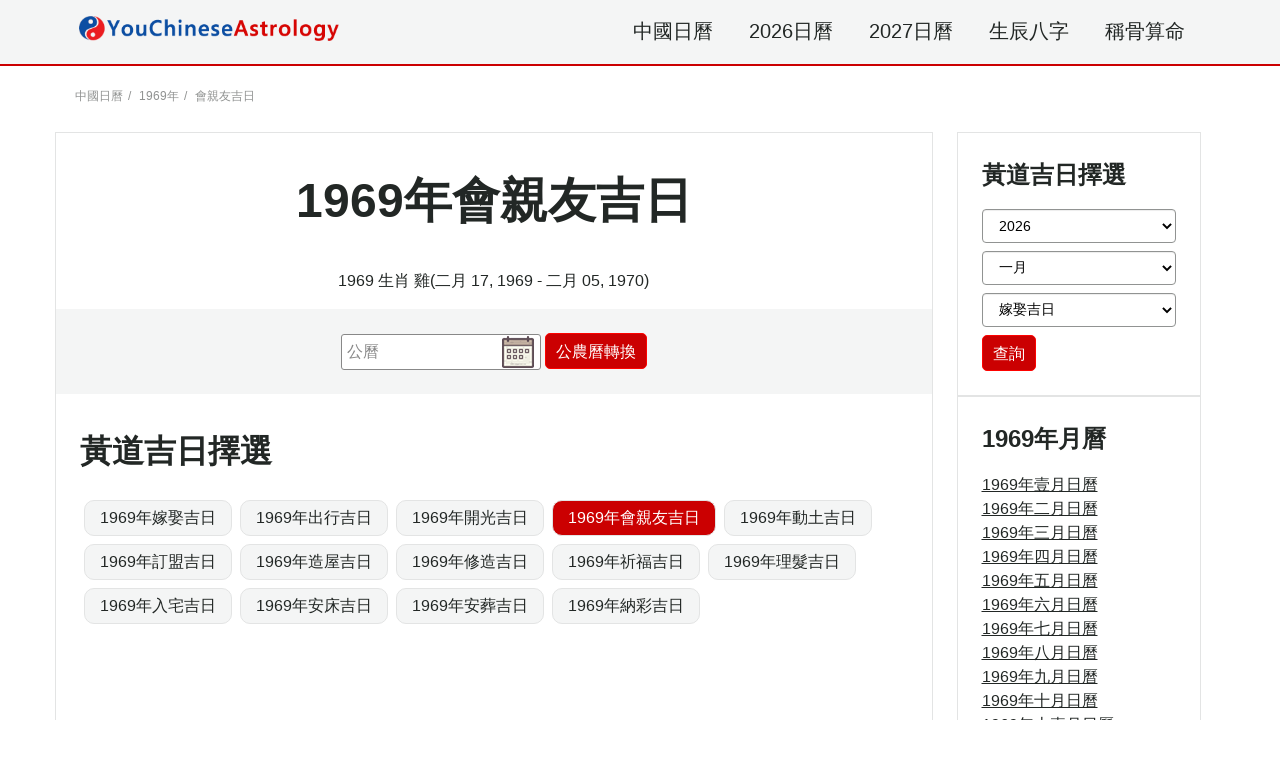

--- FILE ---
content_type: text/html; charset=utf-8
request_url: https://www.yourchineseastrology.com/hk/rili/1969/meet-friend.htm
body_size: 10798
content:

<!doctype html>
<html lang="zh-cmn-Hant">
<head>
    <title>1969年會親友吉日,1969年中國日曆/農曆</title>
    <meta name="description" content="1969年會親友吉日,中國日曆/農曆:包括24節氣,節日" />
    <meta charset="utf-8">
    <meta http-equiv="content-type" content="text/html; charset=utf-8"/>
    <meta name="copyright" content="yourchineseastrology.com" />
    <meta name="format-detection" content="telephone=no" />
    <meta http-equiv="X-UA-Compatible" content="IE=edge,chrome=1" />
    <meta name="viewport" content="width=device-width, initial-scale=1.0, maximum-scale=5.0" />
    <style type="text/css">
        :root{--color-white:#FFF;--color-black:#222725;--color-gray--base:#919392;--color-gray--border:#E3E4E4;--color-gray--background:#F4F5F5;--color-red--base:#CB0001;--color-red--light:#FE0200;--color-red--dark:#740000;--color-gold:#FE7D00;--color-pink:#FFD8C2;--font-display:"Canela","Times New Roman",Times,serif;--font-accent:"Lato",-apple-system,BlinkMacSystemFont,"Segoe UI",Roboto,"Helvetica Neue",Arial,sans-serif,"Apple Color Emoji","Segoe UI Emoji","Segoe UI Symbol";--font-text:"Lato",-apple-system,BlinkMacSystemFont,"Segoe UI",Roboto,"Helvetica Neue",Arial,sans-serif,"Apple Color Emoji","Segoe UI Emoji","Segoe UI Symbol"}*{-webkit-box-sizing:border-box;-moz-box-sizing:border-box;box-sizing:border-box}html{-ms-text-size-adjust:100%;-webkit-text-size-adjust:100%}body{background:var(--color-white);color:var(--color-black);font-family:var(--font-text);line-height:1.5;font-size:1rem;font-weight:400;font-style:normal;margin:0;min-width:315px;overflow-x:hidden;-webkit-font-smoothing:antialiased;padding-top:60px}a{color:var(--color-black);text-decoration:underline;background-color:transparent}a:active,a:hover{outline-width:0;color:var(--color-red--light);text-decoration:none}.bg-gray{background:var(--color-gray--background)}.bg-white{background:var(--color-white)}.error,.red{color:var(--color-red--base)}.purple{color:#f09}.gray{color:var(--color-gray--base)}.btn,.g_btn{background:var(--color-red--base);border:1px solid var(--color-red--light);color:var(--color-white);text-decoration:none;cursor:pointer;text-align:center;border-radius:5px}.btn{padding:5px}.g_btn{display:inline-block;padding:0 10px;line-height:36px;height:36px;font-size:16px}.g_btn:hover,.btn:hover{background:var(--color-red--light);text-decoration:none;color:var(--color-white)}ul{margin:0;padding:0;list-style:outside none none}.caret{display:inline-block;width:0;height:0;margin-left:2px;vertical-align:middle;border-top:6px dashed;border-right:6px solid transparent;border-left:6px solid transparent;border-bottom:0}.c_table{border-spacing:0;width:100%;font-size:1rem;border-top:.25rem solid var(--color-red--base);border-collapse:collapse}.c_table th{background:none var(--color-gray--background);padding:5px;font-weight:600;border:1px solid var(--color-gray--border)}.c_table td{background:none #fff;padding:5px;border:1px solid var(--color-gray--border)}.table-responsive{min-height:.01%;overflow-x:auto;width:100%;margin:15px auto;overflow-y:hidden;-ms-overflow-style:-ms-autohiding-scrollbar;border:1px solid #ddd}label{display:inline-block;max-width:100%;margin-bottom:5px;font-weight:600}.form-control{display:block;width:100%;height:34px;padding:6px 12px;font-size:14px;line-height:1.42857143;background-color:var(--color-white);background-image:none;border:1px solid var(--color-gray--base);border-radius:4px;-webkit-box-shadow:inset 0 1px 1px rgba(0,0,0,.075);box-shadow:inset 0 1px 1px rgba(0,0,0,.075);-webkit-transition:border-color ease-in-out .15s,-webkit-box-shadow ease-in-out .15s;-o-transition:border-color ease-in-out .15s,box-shadow ease-in-out .15s;transition:border-color ease-in-out .15s,box-shadow ease-in-out .15s}.form-control:focus{border-color:#66afe9;outline:0;-webkit-box-shadow:inset 0 1px 1px rgba(0,0,0,.075),0 0 8px rgba(102,175,233,.6);box-shadow:inset 0 1px 1px rgba(0,0,0,.075),0 0 8px rgba(102,175,233,.6)}.footer{background:var(--color-red--dark);position:relative;margin-top:120px;font-size:1rem;color:var(--color-white)}.footer a{color:#fff;margin:5px .5rem;display:inline-block}.footer .footer-logo{width:120px;display:block;margin-left:-60px;border-radius:50%;top:-60px;border:10px solid var(--color-red--dark);position:absolute;left:50%}footer.copyright{padding:15px;text-align:center;background:var(--color-red--base);color:#fff;position:relative;font-size:.75rem}footer.copyright a{color:#fff;text-decoration:none;font-weight:bold}small{font-size:80%}img{border-style:none}.h1{font-size:3rem}.h2{font-size:2rem;line-height:1.1em}.h3{font-size:1.5rem}.h4{font-size:1.125rem}.h5{font-size:.875rem}.h6{font-size:.75rem}.text-decoration-none,#main-content-box a.text-decoration-none{text-decoration:none}.bold{font-weight:600}.regular{font-weight:400}.italic{font-style:italic}.caps{text-transform:uppercase}.caps-1{text-transform:capitalize}.left-align{text-align:left}.center{text-align:center}.right-align{text-align:right}.justify{text-align:justify}.nowrap{white-space:nowrap}.break-word{word-wrap:break-word}.line-height-1{line-height:1rem}.line-height-2{line-height:1.125rem}.line-height-3{line-height:1.5rem}.line-height-4{line-height:2rem}.list-style-none{list-style:none}.underline{text-decoration:underline}.truncate{max-width:100%;overflow:hidden;text-overflow:ellipsis;white-space:nowrap}.list-reset{list-style:none;padding-left:0}.inline{display:inline}.block{display:block}.inline-block{display:inline-block}.table{display:table}.table-cell{display:table-cell}.overflow-hidden{overflow:hidden}.overflow-y-auto{overflow:auto}.overflow-auto{overflow:auto}.clearfix:after,.clearfix:before{content:" ";display:table}.clearfix:after{clear:both}.left{float:left}.right{float:right}.fit{max-width:100%}.max-width-1{max-width:24rem}.max-width-2{max-width:32rem}.max-width-3{max-width:48rem}.max-width-4{max-width:64rem}.w-100{width:100%}.border-box{box-sizing:border-box}.align-baseline{vertical-align:baseline}.align-top{vertical-align:top}.align-middle{vertical-align:middle}.align-bottom{vertical-align:bottom}.m0{margin:0}.mt0{margin-top:0}.mr0{margin-right:0}.mb0{margin-bottom:0}.ml0,.mx0{margin-left:0}.mx0{margin-right:0}.my0{margin-top:0;margin-bottom:0}.m05{margin:.5rem}.mt05{margin-top:.5rem}.mr05{margin-right:.5rem}.mb05{margin-bottom:.5rem}.ml05,.mx05{margin-left:.5rem}.mx05{margin-right:.5rem}.my05{margin-top:.5rem;margin-bottom:.5rem}.m1{margin:1rem}.mt1{margin-top:1rem}.mr1{margin-right:1rem}.mb1{margin-bottom:1rem}.ml1,.mx1{margin-left:1rem}.mx1{margin-right:1rem}.my1{margin-top:1rem;margin-bottom:1rem}.m2{margin:1.5rem}.mt2{margin-top:1.5rem}.mr2{margin-right:1.5rem}.mb2{margin-bottom:1.5rem}.ml2,.mx2{margin-left:1.5rem}.mx2{margin-right:1.5rem}.my2{margin-top:1.5rem;margin-bottom:1.5rem}.m3{margin:2rem}.mt3{margin-top:2rem}.mr3{margin-right:2rem}.mb3{margin-bottom:2rem}.ml3,.mx3{margin-left:2rem}.mx3{margin-right:2rem}.my3{margin-top:2rem;margin-bottom:2rem}.m4{margin:2.5rem}.mt4{margin-top:2.5rem}.mr4{margin-right:2.5rem}.mb4{margin-bottom:2.5rem}.ml4,.mx4{margin-left:2.5rem}.mx4{margin-right:2.5rem}.my4{margin-top:2.5rem;margin-bottom:2.5rem}.mxn1{margin-left:-1rem;margin-right:-1rem}.mxn2{margin-left:-1.5rem;margin-right:-1.5rem}.mxn3{margin-left:-2rem;margin-right:-2rem}.mxn4{margin-left:-2.5rem;margin-right:-2.5rem}.ml-auto{margin-left:auto}.mr-auto,.mx-auto{margin-right:auto}.mx-auto{margin-left:auto}.p0{padding:0}.pt0{padding-top:0}.pr0{padding-right:0}.pb0{padding-bottom:0}.pl0,.px0{padding-left:0}.px0{padding-right:0}.py0{padding-top:0;padding-bottom:0}.p05{padding:.5rem}.pt05{padding-top:.5rem}.pr05{padding-right:.5rem}.pb05{padding-bottom:.5rem}.pl05{padding-left:.5rem}.py05{padding-top:.5rem;padding-bottom:.5rem}.px05{padding-left:.5rem;padding-right:.5rem}.p1{padding:1rem}.pt1{padding-top:1rem}.pr1{padding-right:1rem}.pb1{padding-bottom:1rem}.pl1{padding-left:1rem}.py1{padding-top:1rem;padding-bottom:1rem}.px1{padding-left:1rem;padding-right:1rem}.p2{padding:1.5rem}.pt2{padding-top:1.5rem}.pr2{padding-right:1.5rem}.pb2{padding-bottom:1.5rem}.pl2{padding-left:1.5rem}.py2{padding-top:1.5rem;padding-bottom:1.5rem}.px2{padding-left:1.5rem;padding-right:1.5rem}.p3{padding:2rem}.pt3{padding-top:2rem}.pr3{padding-right:2rem}.pb3{padding-bottom:2rem}.pl3{padding-left:2rem}.py3{padding-top:2rem;padding-bottom:2rem}.px3{padding-left:2rem;padding-right:2rem}.p4{padding:2.5rem}.pt4{padding-top:2.5rem}.pr4{padding-right:2.5rem}.pb4{padding-bottom:2.5rem}.pl4{padding-left:2.5rem}.py4{padding-top:2.5rem;padding-bottom:2.5rem}.px4{padding-left:2.5rem;padding-right:2.5rem}.container-fluid{padding-right:15px;padding-left:15px;margin-right:auto;margin-left:auto}.container{margin-right:auto;margin-left:auto}.clearfix:after,.clearfix:before,.container-fluid:after,.container-fluid:before,.container:after,.container:before,.nav:after,.nav:before,.row:after,.row:before{display:table;content:" "}.clearfix:after,.container-fluid:after,.container:after,.navbar:after,.row:after{clear:both}@media(min-width:576px){.container{width:540px;max-width:100%}}@media(min-width:768px){.container{width:720px;max-width:100%}}@media(min-width:992px){.container{width:960px;max-width:100%}}@media(min-width:1182px){.container{width:1170px}}@media(min-width:1300px){.container{width:1280px}}.breadcrumb{list-style:none;padding:15px 20px;font-size:.75rem;font-family:var(--font-accent);text-transform:uppercase}.breadcrumb>li{display:inline-block;color:var(--color-gray--base)}.breadcrumb>li+li:before{padding:0 5px;color:var(--color-gray--base);content:"/\00a0"}.breadcrumb a{text-decoration:none;color:var(--color-gray--base)}.breadcrumb>.active{color:var(--color-gray--base)}.col{-ms-flex-preferred-size:0;flex-basis:0;-ms-flex-positive:1;flex-grow:1;max-width:100%}.col-auto{-ms-flex:0 0 auto;flex:0 0 auto;width:auto;max-width:none}.col,.col-right{box-sizing:border-box}.col-right{float:right}.col-lg-1,.col-lg-10,.col-lg-11,.col-lg-12,.col-lg-2,.col-lg-3,.col-lg-4,.col-lg-5,.col-lg-6,.col-lg-7,.col-lg-8,.col-lg-9,.col-md-1,.col-md-10,.col-md-11,.col-md-12,.col-md-2,.col-md-3,.col-md-4,.col-md-5,.col-md-6,.col-md-7,.col-md-8,.col-md-9,.col-sm-1,.col-sm-10,.col-sm-11,.col-sm-12,.col-sm-2,.col-sm-3,.col-sm-4,.col-sm-5,.col-sm-6,.col-sm-7,.col-sm-8,.col-sm-9,.col-xs-1,.col-xs-10,.col-xs-11,.col-xs-12,.col-xs-2,.col-xs-3,.col-xs-4,.col-xs-5,.col-xs-6,.col-xs-7,.col-xs-8,.col-xs-9{position:relative;min-height:1px;padding-right:1.5rem;padding-left:1.5rem}.col-xs-1,.col-xs-10,.col-xs-11,.col-xs-12,.col-xs-2,.col-xs-3,.col-xs-4,.col-xs-5,.col-xs-6,.col-xs-7,.col-xs-8,.col-xs-9{float:left}.col-xs-12{width:100%}.col-xs-11{width:91.66666667%}.col-xs-10{width:83.33333333%}.col-xs-9{width:75%}.col-xs-8{width:66.66666667%}.col-xs-7{width:58.33333333%}.col-xs-6{width:50%}.col-xs-5{width:41.66666667%}.col-xs-4{width:33.33333333%}.col-xs-3{width:25%}.col-xs-2{width:16.66666667%}.col-xs-1{width:8.33333333%}@media(min-width:768px){.col-sm-1,.col-sm-10,.col-sm-11,.col-sm-12,.col-sm-2,.col-sm-3,.col-sm-4,.col-sm-5,.col-sm-6,.col-sm-7,.col-sm-8,.col-sm-9{float:left}.col-sm-12{width:100%}.col-sm-11{width:91.66666667%}.col-sm-10{width:83.33333333%}.col-sm-9{width:75%}.col-sm-8{width:66.66666667%}.col-sm-7{width:58.33333333%}.col-sm-6{width:50%}.col-sm-5{width:41.66666667%}.col-sm-4{width:33.33333333%}.col-sm-3{width:25%}.col-sm-2{width:16.66666667%}.col-sm-1{width:8.33333333%}}@media(min-width:992px){.col-md-1,.col-md-10,.col-md-11,.col-md-12,.col-md-2,.col-md-3,.col-md-4,.col-md-5,.col-md-6,.col-md-7,.col-md-8,.col-md-9{float:left}.col-md-12{width:100%}.col-md-11{width:91.66666667%}.col-md-10{width:83.33333333%}.col-md-9{width:75%}.col-md-8{width:66.66666667%}.col-md-7{width:58.33333333%}.col-md-6{width:50%}.col-md-5{width:41.66666667%}.col-md-4{width:33.33333333%}.col-md-3{width:25%}.col-md-2{width:16.66666667%}.col-md-1{width:8.33333333%}}@media(min-width:1200px){.col-lg-1,.col-lg-10,.col-lg-11,.col-lg-12,.col-lg-2,.col-lg-3,.col-lg-4,.col-lg-5,.col-lg-6,.col-lg-7,.col-lg-8,.col-lg-9{float:left}.col-lg-12{width:100%}.col-lg-11{width:91.66666667%}.col-lg-10{width:83.33333333%}.col-lg-9{width:75%}.col-lg-8{width:66.66666667%}.col-lg-7{width:58.33333333%}.col-lg-6{width:50%}.col-lg-5{width:41.66666667%}.col-lg-4{width:33.33333333%}.col-lg-3{width:25%}.col-lg-2{width:16.66666667%}.col-lg-1{width:8.33333333%}}.flex{display:-webkit-box;display:-ms-flexbox;display:flex}@media(min-width:40.06rem){.sm-flex{display:-webkit-box;display:-ms-flexbox;display:flex}}@media(min-width:52.06rem){.md-flex{display:-webkit-box;display:-ms-flexbox;display:flex}}@media(min-width:64.06rem){.lg-flex{display:-webkit-box;display:-ms-flexbox;display:flex}}.flex-column{-webkit-box-orient:vertical;-webkit-box-direction:normal;-ms-flex-direction:column;flex-direction:column}.flex-wrap{-ms-flex-wrap:wrap;flex-wrap:wrap}.flex-auto{-webkit-box-flex:1;-ms-flex:1 1 auto;flex:1 1 auto;min-width:0;min-height:0}.flex-none{-webkit-box-flex:0;-ms-flex:none;flex:none}.relative{position:relative}.absolute{position:absolute}.fixed{position:fixed}.z1{z-index:1}.z2{z-index:2}.z3{z-index:3}.z4{z-index:4}.border{border-style:solid;border-width:1px}.border-top{border-top-style:solid;border-top-width:1px}.border-right{border-right-style:solid;border-right-width:1px}.border-bottom{border-bottom-style:solid;border-bottom-width:1px}.border-left{border-left-style:solid;border-left-width:1px}.border-none{border:0}.border,.border-left,.border-bottom,.border-right,.border-top{border-color:var(--color-gray--border)}.border-gray{border:1px solid var(--color-gray--border)}.border-red-top{border-top:.25rem solid var(--color-red--base)}.rounded{border-radius:3px}.circle{border-radius:50%}.rounded-top{border-radius:3px 3px 0 0}.rounded-right{border-radius:0 3px 3px 0}.rounded-bottom{border-radius:0 0 3px 3px}.rounded-left{border-radius:3px 0 0 3px}.not-rounded{border-radius:0}.hide{position:absolute;height:1px;width:1px;overflow:hidden;clip:rect(1px,1px,1px,1px)}@media(max-width:40rem){.xs-hide,.breadcrumb{display:none}}@media(min-width:40.06rem) and (max-width:52rem){.sm-hide{display:none}}@media(min-width:52.06rem) and (max-width:64rem){.md-hide{display:none}}@media(min-width:64.06rem){.lg-hide{display:none}}.display-none{display:none}#main-content .no-padding{padding:0}nav{border-bottom:2px solid var(--color-red--base);position:fixed;top:0;width:100%;background:var(--color-gray--background);z-index:9999}.nav-links a{text-transform:uppercase;padding:1rem;display:inline-block;text-decoration:none;font-size:1.25rem}.nav-links a:hover{background:var(--color-gray--border)}@media(max-width:64rem){body{padding-top:90px}nav{height:90px;overflow:hidden}.nav-links{white-space:nowrap!important;overflow-x:auto!important;overflow-y:hidden!important;-webkit-overflow-scrolling:touch!important;border-top:1px solid var(--color-gray--border);text-align:center}nav .container{width:100%}.nav-links a{font-size:1rem;padding:.7rem}.nav-logo{padding:.5rem}.nav-logo img{width:220px;vertical-align:middle}}.btn-primary{color:#fff;background-color:#204d74;border-color:#2e6da4}.btn-primary:hover{color:#fff;background-color:#337ab7;border-color:#204d74}.g_calendar{background:url(//g.yourchineseastrology.com/images/bg/btn-calendar.png) no-repeat scroll right center #fff;border:1px solid #888;color:#888;font-size:16px;height:36px;line-height:36px;padding-left:5px;border-radius:3px}.g_calendar:hover{border-color:#c9300d;cursor:pointer}.g_overlayer{display:none;left:-200px;top:-200px;right:-200px;bottom:-200px;position:fixed;z-index:2999;opacity:.3;background-color:#000}.link-box a,.link-box span{display:block;float:left;border:1px solid var(--color-gray--border);margin:4px;border-radius:10px;padding:5px 15px;text-decoration:none;color:var(--color-black);background:var(--color-gray--background)}.link-box a:hover,.link-box span{background:var(--color-red--base);color:var(--color-white)}#g_msgBox{visibility:visible;top:20%;left:10%;width:320px;z-index:89999999;right:10%;margin-left:auto;height:auto;margin-right:auto;position:fixed}#closeX{background:url("//g.yourchineseastrology.com/images/close.png") no-repeat scroll;cursor:pointer;height:30px;left:300px;position:relative;right:26px;width:30px;z-index:2000000}#g_msgBox_Container,#cal_event{text-align:center;background-color:#FFF;border-radius:8px;box-shadow:2px 3px 10px #444;height:340px;margin:2px;margin-top:-20px;overflow:hidden;padding-top:5px;position:relative;border:20px solid #0c4ea2}#cal_event{width:auto;height:auto;margin-top:0;border:2px #e74c3c solid;padding:5px 10px;border-radius:0;position:absolute;text-align:left}#g_msgBox_Container h2,#cal_event h3{color:#666;font-size:1.2em;font-weight:normal;margin:5px 0 10px}#cal_event h3{color:#0c4ea2;font-weight:bold;font-size:18px}#g_msgBox_Body p,#cal_event p{margin:10px 25px;text-align:justify}#g_msgBox_Body em{color:red;font-weight:bold}.ui-datepicker{width:17em;padding:0;display:none;position:absolute;z-index:999999}.ui-datepicker .ui-datepicker-header{position:relative;padding:.2em 0}.ui-datepicker .ui-datepicker-prev,.ui-datepicker .ui-datepicker-next{position:absolute;top:2px;width:1.8em;height:1.8em}.ui-datepicker .ui-datepicker-prev:hover,.ui-datepicker .ui-datepicker-next:hover{border:1px solid #79b7e7;background:#d0e5f5 url(//g.yourchineseastrology.com/images/calendar/ui-bg_glass_75_d0e5f5_1x400.png) 50% 50% repeat-x;font-weight:700;color:#1d5987;top:1px}.ui-datepicker .ui-datepicker-prev:hover .ui-icon,.ui-datepicker .ui-datepicker-next:hover .ui-icon{background-image:url(//g.yourchineseastrology.com/images/calendar/ui-icons_217bc0_256x240.png)}.ui-datepicker .ui-datepicker-prev:hover{left:1px}.ui-datepicker .ui-datepicker-next:hover{right:1px}.ui-datepicker .ui-datepicker-prev{left:2px}.ui-datepicker .ui-datepicker-next{right:2px}.ui-datepicker .ui-datepicker-prev span,.ui-datepicker .ui-datepicker-next span{display:block;position:absolute;left:50%;margin-left:-8px;top:50%;margin-top:-8px}.ui-datepicker .ui-datepicker-title{margin:0 2.3em;line-height:1.8em;text-align:center}.ui-datepicker select.ui-datepicker-month,.ui-datepicker select.ui-datepicker-year{width:49%;border:1px solid #ccc;padding:2px 0 2px 4px;color:#333}.ui-datepicker table{width:100%;font-size:.9em;border-collapse:collapse;margin:0 0 .4em;text-align:center}.ui-datepicker th{padding:.7em .3em;text-align:center;font-weight:700;border:0;background:#dedede}.ui-datepicker td{border:0;padding:1px}.ui-datepicker td span,.ui-datepicker td a{display:block;padding:.2em;text-decoration:none;border:1px solid #e7e7e7;background:#f8f8f8 url(//g.yourchineseastrology.com/images/calendar/ui-bg_glass_85_dfeffc_1x400.png) 50% 50% repeat-x;font-weight:700;color:#333}.ui-datepicker td .datepicker_month{height:44px;line-height:44px;text-align:center;width:auto}.ui-datepicker-big td span,.ui-datepicker-big td a{width:20px;height:2.5em;width:30px}.ui-datepicker .ui-datepicker-today span,.ui-datepicker .ui-datepicker-today a{background:url(//g.yourchineseastrology.com/images/calendar/ui-bg_flat_55_fbec88_40x100.png) repeat-x scroll 50% 50% #fbec88;border:1px solid #fad42e;color:#363636}.ui-datepicker td a:hover{border:1px solid #79b7e7;background:#d0e5f5 url(//g.yourchineseastrology.com/images/calendar/ui-bg_glass_75_d0e5f5_1x400.png) 50% 50% repeat-x;font-weight:700;color:#1d5987}.ui-datepicker td a em{display:block;color:#8c2100}.ui-datepicker .ui-datepicker-buttonpane{background-image:none;margin:.7em 0 0;padding:0 .2em;border-left:0;border-right:0;border-bottom:0}.ui-datepicker .ui-datepicker-buttonpane button{float:right;margin:.5em .2em .4em;cursor:pointer;padding:.2em .6em .3em;width:auto;overflow:visible}.ui-datepicker .ui-datepicker-buttonpane button.ui-datepicker-current{float:left}.ui-datepicker .ui-datepicker-multi{width:auto}.ui-datepicker-multi .ui-datepicker-group{float:left}.ui-datepicker-multi .ui-datepicker-group table{width:98%;margin:0 auto .4em}.ui-datepicker-multi-2 .ui-datepicker-group{width:50%}.ui-datepicker-multi-3 .ui-datepicker-group{width:33.3%}.ui-datepicker-multi-4 .ui-datepicker-group{width:25%}.ui-datepicker-multi .ui-datepicker-group-last .ui-datepicker-header,.ui-datepicker-multi .ui-datepicker-group-middle .ui-datepicker-header{border-left-width:0}.ui-icon{display:block;text-indent:-99999px;overflow:hidden;background-repeat:no-repeat}.ui-widget{font-family:Lucida Grande,Lucida Sans,Arial,sans-serif;font-size:.85em}.ui-widget-content{border:1px solid #0c4ea2;background:#fcfdfd url(//g.yourchineseastrology.com/images/calendar/ui-bg_inset-hard_100_fcfdfd_1x100.png) 50% bottom repeat-x;color:#222}.ui-widget-content a{color:#222}.ui-widget-header{background:#0c4ea2 none repeat scroll 0 0;border:1px solid #0c4ea2;color:#fff;font-weight:700}.ui-widget-header a{color:#fff}.ui-state-default,.ui-widget-content .ui-state-default,.ui-widget-header .ui-state-default{border:1px solid #c5dbec;background:#dfeffc url(//g.yourchineseastrology.com/images/calendar/ui-bg_glass_85_dfeffc_1x400.png) 50% 50% repeat-x;font-weight:700;color:#2e6e9e}.ui-state-default a,.ui-state-default a:link,.ui-state-default a:visited{color:#2e6e9e;text-decoration:none}.ui-state-disabled,.ui-widget-content .ui-state-disabled,.ui-widget-header .ui-state-disabled{filter:alpha(opacity=35);opacity:.35;background-image:none;zoom:1;cursor:default!important}.ui-state-disabled .ui-icon{opacity:.35;filter:alpha(opacity=35)}.ui-icon{width:16px;height:16px}.ui-icon,.ui-widget-content .ui-icon{background-image:url(//g.yourchineseastrology.com/images/calendar/ui-icons_469bdd_256x240.png)}.ui-widget-header .ui-icon{background-image:url(//g.yourchineseastrology.com/images/calendar/ui-icons_d8e7f3_256x240.png)}.ui-state-default .ui-icon{background-image:url(//g.yourchineseastrology.com/images/calendar/ui-icons_6da8d5_256x240.png)}.ui-corner-all,.ui-corner-top,.ui-corner-left,.ui-corner-tl{border-top-left-radius:0}.ui-corner-all,.ui-corner-top,.ui-corner-right,.ui-corner-tr{border-top-right-radius:0}.ui-corner-all,.ui-corner-bottom,.ui-corner-left,.ui-corner-bl{border-bottom-left-radius:0}.ui-corner-all,.ui-corner-bottom,.ui-corner-right,.ui-corner-br{border-bottom-right-radius:0}.ui-icon-circle-triangle-w{background-position:-80px -192px}.ui-icon-circle-triangle-e{background-position:-48px -192px}.ui-datepicker-row-break{clear:both;width:100%;font-size:0}.ui-state-active,.ui-widget-content .ui-state-active,.ui-widget-header .ui-state-active{background:url(//g.yourchineseastrology.com/images/calendar/ui-bg_inset-hard_100_f5f8f9_1x100.png) repeat-x scroll 50% 50% #f5f8f9;border:1px solid #79b7e7;color:#e17009;font-weight:700}
        
    </style>
    <script data-ad-client="ca-pub-9754928204185619" async src="https://pagead2.googlesyndication.com/pagead/js/adsbygoogle.js"></script>
    

</head>

<body>
    <div class="g_overlayer main-navbar-toggle" data-toggle="collapse"></div>
    <nav id="main-nav">
        <div class="container">
            <div class="row">
                <div class="col-xs-12 col-md-4 py1 nav-logo"><a href="/" class="lg-hide md-hide right px1 h4 bold text-decoration-none red">首頁</a><a href="/"><img src="/content/logo-mp.png" alt="Your Chinese Astrology" width="260" /></a></div>
                    <div class="nav-links  col-xs-12 col-md-8 right-align">
                        <span>
                            <a href="/hk/rili/">中國日曆</a>
                            <a href="/hk/rili/2026.htm">2026日曆</a>
                            <a href="/hk/rili/2027.htm">2027日曆</a>
                            <a href="/hk/bazi/">生辰八字</a>
                            <a href="/hk/bone-weight/">稱骨算命</a>
</span>
                    </div>
            </div>
            </div>
    </nav>
    <div class="container">
        
                <ol class="breadcrumb"><li><a href="/hk/rili/">中國日曆</a></li><li><a href="/hk/rili/1969.htm">1969年</a></li><li>會親友吉日</li></ol>

    </div>
    <div id="main-content" class="container">
            <div class="row">
    <div id="main-content-left" class="col-xs-12 col-md-9 main-content border pb2 mb3">
                

        <div id="main-content-box" class="main-content-box">
                        <h1 class="h1 caps center">1969年會親友吉日</h1>
                        <p class="center">
                  1969 生肖 <font>雞</font>(<font>二月 17, 1969</font> - <font>二月 05, 1970</font>)
            </p>
            <div class="bg-gray py2 center mxn2">
                <input class="g_calendar" id="date_calendar" aria-label="公曆" readonly=readonly value="公曆" /> <span class="g_btn btns btnlucky" id="btn_calendar">公農曆轉換</span>
            </div>    
                    <h2 class="h2 mt4">黃道吉日擇選</h2>
                    <div class="link-box clearfix">
                            <a href='/hk/rili/1969/wedding.htm' class='evtItem' title='Wedding'>1969年嫁娶吉日</a><a href='/hk/rili/1969/travel.htm' class='evtItem' title='Travel'>1969年出行吉日</a><a href='/hk/rili/1969/grand-opening.htm' class='evtItem' title='Grand Opening'>1969年開光吉日</a><span class='evtSelect'>1969年會親友吉日 </span><a href='/hk/rili/1969/break-ground.htm' class='evtItem' title='Break Ground'>1969年動土吉日</a><a href='/hk/rili/1969/sign-contract.htm' class='evtItem' title='Sign Contract'>1969年訂盟吉日</a><a href='/hk/rili/1969/build-house.htm' class='evtItem' title='Build House'>1969年造屋吉日</a><a href='/hk/rili/1969/decorating-house.htm' class='evtItem' title='Decorating House'>1969年修造吉日</a><a href='/hk/rili/1969/pray-for-good-luck.htm' class='evtItem' title='Pray for Good Luck'>1969年祈福吉日</a><a href='/hk/rili/1969/haircut.htm' class='evtItem' title='Haircut'>1969年理髮吉日</a><a href='/hk/rili/1969/residence-relocation.htm' class='evtItem' title='Residence Relocation'>1969年入宅吉日</a><a href='/hk/rili/1969/bed-installation.htm' class='evtItem' title='Bed Installation'>1969年安床吉日</a><a href='/hk/rili/1969/funeral.htm' class='evtItem' title='Funeral'>1969年安葬吉日</a><a href='/hk/rili/1969/marriage-engagement.htm' class='evtItem' title='Marriage Engagement'>1969年納彩吉日</a>
                    </div>
                  <div class="main-content-ad-box">
                            <div class="ad-link-box mx-auto my1">
            <script async src="https://pagead2.googlesyndication.com/pagead/js/adsbygoogle.js"></script>
<!-- YCA.Link.Calendar.HK -->
            <ins class="adsbygoogle"
                 style="display:block"
                 data-ad-client="ca-pub-9754928204185619"
                 data-ad-slot="3392013234"
                 data-ad-format="link"
                 data-full-width-responsive="false"></ins>
            <script>
                 (adsbygoogle = window.adsbygoogle || []).push({});
            </script>
        </div>
                </div>
                <h2 class="h2 mt4">1969年會親友吉日</h2>
                    <table cellspacing="1" class="c_table">
                        <tbody>
                                    <tr><th><a name="1"></a>西元</th><th>農曆</th><th>中華陽曆</th><th>相冲</th><th>歲煞</th></tr>
                                    <tr><th colspan="5">壹月</th></tr>
                                <tr>
                                    <td>1969年01月02日 周四</td>
                                    <td>1968年11月14日 </td>
                                    <td>己酉年 甲子月 丁丑日</td>
                                    <td>羊</td>
                                    <td>東</td>
                                </tr>
                                <tr>
                                    <td>1969年01月03日 周五</td>
                                    <td>1968年11月15日 </td>
                                    <td>己酉年 甲子月 戊寅日</td>
                                    <td>猴</td>
                                    <td>北</td>
                                </tr>
                                <tr>
                                    <td>1969年01月06日 周一</td>
                                    <td>1968年11月18日 </td>
                                    <td>己酉年 甲子月 辛巳日</td>
                                    <td>豬</td>
                                    <td>東</td>
                                </tr>
                                <tr>
                                    <td>1969年01月24日 周五</td>
                                    <td>1968年12月7日 </td>
                                    <td>己酉年 乙丑月 己亥日</td>
                                    <td>蛇</td>
                                    <td>西</td>
                                </tr>
                                <tr>
                                    <td>1969年01月26日 周日</td>
                                    <td>1968年12月9日 </td>
                                    <td>己酉年 乙丑月 辛丑日</td>
                                    <td>羊</td>
                                    <td>東</td>
                                </tr>
                                <tr>
                                    <td>1969年01月30日 周四</td>
                                    <td>1968年12月13日 </td>
                                    <td>己酉年 乙丑月 乙巳日</td>
                                    <td>豬</td>
                                    <td>東</td>
                                </tr>
                                    <tr><th><a name="2"></a>西元</th><th>農曆</th><th>中華陽曆</th><th>相冲</th><th>歲煞</th></tr>
                                    <tr><th colspan="5">二月</th></tr>
                                <tr>
                                    <td>1969年02月10日 周一</td>
                                    <td>1968年12月24日 </td>
                                    <td>己酉年 乙丑月 丙辰日</td>
                                    <td>狗</td>
                                    <td>南</td>
                                </tr>
                                <tr>
                                    <td>1969年02月18日 周二</td>
                                    <td>1969年1月2日 </td>
                                    <td>己酉年 丙寅月 甲子日</td>
                                    <td>馬</td>
                                    <td>南</td>
                                </tr>
                                <tr>
                                    <td>1969年02月22日 周六</td>
                                    <td>1969年1月6日 </td>
                                    <td>己酉年 丙寅月 戊辰日</td>
                                    <td>狗</td>
                                    <td>南</td>
                                </tr>
                                    <tr><th><a name="3"></a>西元</th><th>農曆</th><th>中華陽曆</th><th>相冲</th><th>歲煞</th></tr>
                                    <tr><th colspan="5">三月</th></tr>
                                <tr>
                                    <td>1969年03月01日 周六</td>
                                    <td>1969年1月13日 </td>
                                    <td>己酉年 丙寅月 乙亥日</td>
                                    <td>蛇</td>
                                    <td>西</td>
                                </tr>
                                <tr>
                                    <td>1969年03月02日 周日</td>
                                    <td>1969年1月14日 </td>
                                    <td>己酉年 丙寅月 丙子日</td>
                                    <td>馬</td>
                                    <td>南</td>
                                </tr>
                                <tr>
                                    <td>1969年03月04日 周二</td>
                                    <td>1969年1月16日 </td>
                                    <td>己酉年 丙寅月 戊寅日</td>
                                    <td>猴</td>
                                    <td>北</td>
                                </tr>
                                <tr>
                                    <td>1969年03月07日 周五</td>
                                    <td>1969年1月19日 </td>
                                    <td>己酉年 丙寅月 辛巳日</td>
                                    <td>豬</td>
                                    <td>東</td>
                                </tr>
                                <tr>
                                    <td>1969年03月09日 周日</td>
                                    <td>1969年1月21日 </td>
                                    <td>己酉年 丙寅月 癸未日</td>
                                    <td>牛</td>
                                    <td>西</td>
                                </tr>
                                <tr>
                                    <td>1969年03月17日 周一</td>
                                    <td>1969年1月29日 </td>
                                    <td>己酉年 丙寅月 辛卯日</td>
                                    <td>雞</td>
                                    <td>西</td>
                                </tr>
                                <tr>
                                    <td>1969年03月29日 周六</td>
                                    <td>1969年2月12日 </td>
                                    <td>己酉年 丁卯月 癸卯日</td>
                                    <td>雞</td>
                                    <td>西</td>
                                </tr>
                                <tr>
                                    <td>1969年03月31日 周一</td>
                                    <td>1969年2月14日 </td>
                                    <td>己酉年 丁卯月 乙巳日</td>
                                    <td>豬</td>
                                    <td>東</td>
                                </tr>
                                    <tr><th><a name="4"></a>西元</th><th>農曆</th><th>中華陽曆</th><th>相冲</th><th>歲煞</th></tr>
                                    <tr><th colspan="5">四月</th></tr>
                                <tr>
                                    <td>1969年04月01日 周二</td>
                                    <td>1969年2月15日 </td>
                                    <td>己酉年 丁卯月 丙午日</td>
                                    <td>鼠</td>
                                    <td>北</td>
                                </tr>
                                <tr>
                                    <td>1969年04月24日 周四</td>
                                    <td>1969年3月8日 </td>
                                    <td>己酉年 戊辰月 己巳日</td>
                                    <td>豬</td>
                                    <td>東</td>
                                </tr>
                                <tr>
                                    <td>1969年04月25日 周五</td>
                                    <td>1969年3月9日 </td>
                                    <td>己酉年 戊辰月 庚午日</td>
                                    <td>鼠</td>
                                    <td>北</td>
                                </tr>
                                    <tr><th><a name="5"></a>西元</th><th>農曆</th><th>中華陽曆</th><th>相冲</th><th>歲煞</th></tr>
                                    <tr><th colspan="5">五月</th></tr>
                                <tr>
                                    <td>1969年05月08日 周四</td>
                                    <td>1969年3月22日 </td>
                                    <td>己酉年 戊辰月 癸未日</td>
                                    <td>牛</td>
                                    <td>西</td>
                                </tr>
                                <tr>
                                    <td>1969年05月11日 周日</td>
                                    <td>1969年3月25日 </td>
                                    <td>己酉年 戊辰月 丙戌日</td>
                                    <td>龍</td>
                                    <td>北</td>
                                </tr>
                                <tr>
                                    <td>1969年05月28日 周三</td>
                                    <td>1969年4月13日 </td>
                                    <td>己酉年 己巳月 癸卯日</td>
                                    <td>雞</td>
                                    <td>西</td>
                                </tr>
                                <tr>
                                    <td>1969年05月30日 周五</td>
                                    <td>1969年4月15日 </td>
                                    <td>己酉年 己巳月 乙巳日</td>
                                    <td>豬</td>
                                    <td>東</td>
                                </tr>
                                    <tr><th><a name="6"></a>西元</th><th>農曆</th><th>中華陽曆</th><th>相冲</th><th>歲煞</th></tr>
                                    <tr><th colspan="5">六月</th></tr>
                                <tr>
                                    <td>1969年06月01日 周日</td>
                                    <td>1969年4月17日 </td>
                                    <td>己酉年 己巳月 丁未日</td>
                                    <td>牛</td>
                                    <td>西</td>
                                </tr>
                                <tr>
                                    <td>1969年06月04日 周三</td>
                                    <td>1969年4月20日 </td>
                                    <td>己酉年 己巳月 庚戌日</td>
                                    <td>龍</td>
                                    <td>北</td>
                                </tr>
                                    <tr><th><a name="7"></a>西元</th><th>農曆</th><th>中華陽曆</th><th>相冲</th><th>歲煞</th></tr>
                                    <tr><th colspan="5">七月</th></tr>
                                <tr>
                                    <td>1969年07月04日 周五</td>
                                    <td>1969年5月20日 </td>
                                    <td>己酉年 庚午月 庚辰日</td>
                                    <td>狗</td>
                                    <td>南</td>
                                </tr>
                                <tr>
                                    <td>1969年07月23日 周三</td>
                                    <td>1969年6月10日 </td>
                                    <td>己酉年 辛未月 己亥日</td>
                                    <td>蛇</td>
                                    <td>西</td>
                                </tr>
                                <tr>
                                    <td>1969年07月26日 周六</td>
                                    <td>1969年6月13日 </td>
                                    <td>己酉年 辛未月 壬寅日</td>
                                    <td>猴</td>
                                    <td>北</td>
                                </tr>
                                <tr>
                                    <td>1969年07月27日 周日</td>
                                    <td>1969年6月14日 </td>
                                    <td>己酉年 辛未月 癸卯日</td>
                                    <td>雞</td>
                                    <td>西</td>
                                </tr>
                                <tr>
                                    <td>1969年07月28日 周一</td>
                                    <td>1969年6月15日 </td>
                                    <td>己酉年 辛未月 甲辰日</td>
                                    <td>狗</td>
                                    <td>南</td>
                                </tr>
                                    <tr><th><a name="8"></a>西元</th><th>農曆</th><th>中華陽曆</th><th>相冲</th><th>歲煞</th></tr>
                                    <tr><th colspan="5">八月</th></tr>
                                <tr>
                                    <td>1969年08月04日 周一</td>
                                    <td>1969年6月22日 </td>
                                    <td>己酉年 辛未月 辛亥日</td>
                                    <td>蛇</td>
                                    <td>西</td>
                                </tr>
                                <tr>
                                    <td>1969年08月07日 周四</td>
                                    <td>1969年6月25日 </td>
                                    <td>己酉年 辛未月 甲寅日</td>
                                    <td>猴</td>
                                    <td>北</td>
                                </tr>
                                <tr>
                                    <td>1969年08月11日 周一</td>
                                    <td>1969年6月29日 </td>
                                    <td>己酉年 辛未月 戊午日</td>
                                    <td>鼠</td>
                                    <td>北</td>
                                </tr>
                                <tr>
                                    <td>1969年08月12日 周二</td>
                                    <td>1969年6月30日 </td>
                                    <td>己酉年 辛未月 己未日</td>
                                    <td>牛</td>
                                    <td>西</td>
                                </tr>
                                <tr>
                                    <td>1969年08月15日 周五</td>
                                    <td>1969年7月3日 </td>
                                    <td>己酉年 壬申月 壬戌日</td>
                                    <td>龍</td>
                                    <td>北</td>
                                </tr>
                                <tr>
                                    <td>1969年08月22日 周五</td>
                                    <td>1969年7月10日 </td>
                                    <td>己酉年 壬申月 己巳日</td>
                                    <td>豬</td>
                                    <td>東</td>
                                </tr>
                                <tr>
                                    <td>1969年08月27日 周三</td>
                                    <td>1969年7月15日 </td>
                                    <td>己酉年 壬申月 甲戌日</td>
                                    <td>龍</td>
                                    <td>北</td>
                                </tr>
                                    <tr><th><a name="9"></a>西元</th><th>農曆</th><th>中華陽曆</th><th>相冲</th><th>歲煞</th></tr>
                                    <tr><th colspan="5">九月</th></tr>
                                <tr>
                                    <td>1969年09月03日 周三</td>
                                    <td>1969年7月22日 </td>
                                    <td>己酉年 壬申月 辛巳日</td>
                                    <td>豬</td>
                                    <td>東</td>
                                </tr>
                                <tr>
                                    <td>1969年09月04日 周四</td>
                                    <td>1969年7月23日 </td>
                                    <td>己酉年 壬申月 壬午日</td>
                                    <td>鼠</td>
                                    <td>北</td>
                                </tr>
                                <tr>
                                    <td>1969年09月16日 周二</td>
                                    <td>1969年8月5日 </td>
                                    <td>己酉年 癸酉月 甲午日</td>
                                    <td>鼠</td>
                                    <td>北</td>
                                </tr>
                                <tr>
                                    <td>1969年09月23日 周二</td>
                                    <td>1969年8月12日 </td>
                                    <td>己酉年 癸酉月 辛丑日</td>
                                    <td>羊</td>
                                    <td>東</td>
                                </tr>
                                <tr>
                                    <td>1969年09月29日 周一</td>
                                    <td>1969年8月18日 </td>
                                    <td>己酉年 癸酉月 丁未日</td>
                                    <td>牛</td>
                                    <td>西</td>
                                </tr>
                                    <tr><th><a name="10"></a>西元</th><th>農曆</th><th>中華陽曆</th><th>相冲</th><th>歲煞</th></tr>
                                    <tr><th colspan="5">十月</th></tr>
                                <tr>
                                    <td>1969年10月09日 周四</td>
                                    <td>1969年8月28日 </td>
                                    <td>己酉年 癸酉月 丁巳日</td>
                                    <td>豬</td>
                                    <td>東</td>
                                </tr>
                                <tr>
                                    <td>1969年10月16日 周四</td>
                                    <td>1969年9月6日 </td>
                                    <td>己酉年 甲戌月 甲子日</td>
                                    <td>馬</td>
                                    <td>南</td>
                                </tr>
                                <tr>
                                    <td>1969年10月21日 周二</td>
                                    <td>1969年9月11日 </td>
                                    <td>己酉年 甲戌月 己巳日</td>
                                    <td>豬</td>
                                    <td>東</td>
                                </tr>
                                <tr>
                                    <td>1969年10月23日 周四</td>
                                    <td>1969年9月13日 </td>
                                    <td>己酉年 甲戌月 辛未日</td>
                                    <td>牛</td>
                                    <td>西</td>
                                </tr>
                                <tr>
                                    <td>1969年10月28日 周二</td>
                                    <td>1969年9月18日 </td>
                                    <td>己酉年 甲戌月 丙子日</td>
                                    <td>馬</td>
                                    <td>南</td>
                                </tr>
                                    <tr><th><a name="11"></a>西元</th><th>農曆</th><th>中華陽曆</th><th>相冲</th><th>歲煞</th></tr>
                                    <tr><th colspan="5">十壹月</th></tr>
                                <tr>
                                    <td>1969年11月02日 周日</td>
                                    <td>1969年9月23日 </td>
                                    <td>己酉年 甲戌月 辛巳日</td>
                                    <td>豬</td>
                                    <td>東</td>
                                </tr>
                                <tr>
                                    <td>1969年11月03日 周一</td>
                                    <td>1969年9月24日 </td>
                                    <td>己酉年 甲戌月 壬午日</td>
                                    <td>鼠</td>
                                    <td>北</td>
                                </tr>
                                <tr>
                                    <td>1969年11月10日 周一</td>
                                    <td>1969年10月1日 </td>
                                    <td>己酉年 乙亥月 己丑日</td>
                                    <td>羊</td>
                                    <td>東</td>
                                </tr>
                                <tr>
                                    <td>1969年11月15日 周六</td>
                                    <td>1969年10月6日 </td>
                                    <td>己酉年 乙亥月 甲午日</td>
                                    <td>鼠</td>
                                    <td>北</td>
                                </tr>
                                <tr>
                                    <td>1969年11月21日 周五</td>
                                    <td>1969年10月12日 </td>
                                    <td>己酉年 乙亥月 庚子日</td>
                                    <td>馬</td>
                                    <td>南</td>
                                </tr>
                                <tr>
                                    <td>1969年11月22日 周六</td>
                                    <td>1969年10月13日 </td>
                                    <td>己酉年 乙亥月 辛丑日</td>
                                    <td>羊</td>
                                    <td>東</td>
                                </tr>
                                <tr>
                                    <td>1969年11月23日 周日</td>
                                    <td>1969年10月14日 </td>
                                    <td>己酉年 乙亥月 壬寅日</td>
                                    <td>猴</td>
                                    <td>北</td>
                                </tr>
                                <tr>
                                    <td>1969年11月28日 周五</td>
                                    <td>1969年10月19日 </td>
                                    <td>己酉年 乙亥月 丁未日</td>
                                    <td>牛</td>
                                    <td>西</td>
                                </tr>
                                    <tr><th><a name="12"></a>西元</th><th>農曆</th><th>中華陽曆</th><th>相冲</th><th>歲煞</th></tr>
                                    <tr><th colspan="5">十二月</th></tr>
                                <tr>
                                    <td>1969年12月03日 周三</td>
                                    <td>1969年10月24日 </td>
                                    <td>己酉年 乙亥月 壬子日</td>
                                    <td>馬</td>
                                    <td>南</td>
                                </tr>
                                <tr>
                                    <td>1969年12月04日 周四</td>
                                    <td>1969年10月25日 </td>
                                    <td>己酉年 乙亥月 癸丑日</td>
                                    <td>羊</td>
                                    <td>東</td>
                                </tr>
                                <tr>
                                    <td>1969年12月05日 周五</td>
                                    <td>1969年10月26日 </td>
                                    <td>己酉年 乙亥月 甲寅日</td>
                                    <td>猴</td>
                                    <td>北</td>
                                </tr>
                                <tr>
                                    <td>1969年12月06日 周六</td>
                                    <td>1969年10月27日 </td>
                                    <td>己酉年 乙亥月 乙卯日</td>
                                    <td>雞</td>
                                    <td>西</td>
                                </tr>
                                <tr>
                                    <td>1969年12月17日 周三</td>
                                    <td>1969年11月9日 </td>
                                    <td>己酉年 丙子月 丙寅日</td>
                                    <td>猴</td>
                                    <td>北</td>
                                </tr>
                                <tr>
                                    <td>1969年12月19日 周五</td>
                                    <td>1969年11月11日 </td>
                                    <td>己酉年 丙子月 戊辰日</td>
                                    <td>狗</td>
                                    <td>南</td>
                                </tr>
                                <tr>
                                    <td>1969年12月20日 周六</td>
                                    <td>1969年11月12日 </td>
                                    <td>己酉年 丙子月 己巳日</td>
                                    <td>豬</td>
                                    <td>東</td>
                                </tr>
                                <tr>
                                    <td>1969年12月28日 周日</td>
                                    <td>1969年11月20日 </td>
                                    <td>己酉年 丙子月 丁丑日</td>
                                    <td>羊</td>
                                    <td>東</td>
                                </tr>
                                <tr>
                                    <td>1969年12月29日 周一</td>
                                    <td>1969年11月21日 </td>
                                    <td>己酉年 丙子月 戊寅日</td>
                                    <td>猴</td>
                                    <td>北</td>
                                </tr>
                        </tbody>
                    </table>
        </div>



        </div>
    <div id="main-content-right" class="col-xs-12 col-md-3">
        <div class="border p2">
        <h3 class="m0 mb1 h3">黃道吉日擇選</h3>
        <div id="jirichaxun">
                <select class="form-control mb05" id="jiri_y" required="" name="y">
                <option value="1930" >1930</option>
                <option value="1931" >1931</option>
                <option value="1932" >1932</option>
                <option value="1933" >1933</option>
                <option value="1934" >1934</option>
                <option value="1935" >1935</option>
                <option value="1936" >1936</option>
                <option value="1937" >1937</option>
                <option value="1938" >1938</option>
                <option value="1939" >1939</option>
                <option value="1940" >1940</option>
                <option value="1941" >1941</option>
                <option value="1942" >1942</option>
                <option value="1943" >1943</option>
                <option value="1944" >1944</option>
                <option value="1945" >1945</option>
                <option value="1946" >1946</option>
                <option value="1947" >1947</option>
                <option value="1948" >1948</option>
                <option value="1949" >1949</option>
                <option value="1950" >1950</option>
                <option value="1951" >1951</option>
                <option value="1952" >1952</option>
                <option value="1953" >1953</option>
                <option value="1954" >1954</option>
                <option value="1955" >1955</option>
                <option value="1956" >1956</option>
                <option value="1957" >1957</option>
                <option value="1958" >1958</option>
                <option value="1959" >1959</option>
                <option value="1960" >1960</option>
                <option value="1961" >1961</option>
                <option value="1962" >1962</option>
                <option value="1963" >1963</option>
                <option value="1964" >1964</option>
                <option value="1965" >1965</option>
                <option value="1966" >1966</option>
                <option value="1967" >1967</option>
                <option value="1968" >1968</option>
                <option value="1969" >1969</option>
                <option value="1970" >1970</option>
                <option value="1971" >1971</option>
                <option value="1972" >1972</option>
                <option value="1973" >1973</option>
                <option value="1974" >1974</option>
                <option value="1975" >1975</option>
                <option value="1976" >1976</option>
                <option value="1977" >1977</option>
                <option value="1978" >1978</option>
                <option value="1979" >1979</option>
                <option value="1980" >1980</option>
                <option value="1981" >1981</option>
                <option value="1982" >1982</option>
                <option value="1983" >1983</option>
                <option value="1984" >1984</option>
                <option value="1985" >1985</option>
                <option value="1986" >1986</option>
                <option value="1987" >1987</option>
                <option value="1988" >1988</option>
                <option value="1989" >1989</option>
                <option value="1990" >1990</option>
                <option value="1991" >1991</option>
                <option value="1992" >1992</option>
                <option value="1993" >1993</option>
                <option value="1994" >1994</option>
                <option value="1995" >1995</option>
                <option value="1996" >1996</option>
                <option value="1997" >1997</option>
                <option value="1998" >1998</option>
                <option value="1999" >1999</option>
                <option value="2000" >2000</option>
                <option value="2001" >2001</option>
                <option value="2002" >2002</option>
                <option value="2003" >2003</option>
                <option value="2004" >2004</option>
                <option value="2005" >2005</option>
                <option value="2006" >2006</option>
                <option value="2007" >2007</option>
                <option value="2008" >2008</option>
                <option value="2009" >2009</option>
                <option value="2010" >2010</option>
                <option value="2011" >2011</option>
                <option value="2012" >2012</option>
                <option value="2013" >2013</option>
                <option value="2014" >2014</option>
                <option value="2015" >2015</option>
                <option value="2016" >2016</option>
                <option value="2017" >2017</option>
                <option value="2018" >2018</option>
                <option value="2019" >2019</option>
                <option value="2020" >2020</option>
                <option value="2021" >2021</option>
                <option value="2022" >2022</option>
                <option value="2023" >2023</option>
                <option value="2024" >2024</option>
                <option value="2025" >2025</option>
                <option value="2026" selected>2026</option>
                <option value="2027" >2027</option>
                <option value="2028" >2028</option>
                <option value="2029" >2029</option>
                <option value="2030" >2030</option>
         </select> 
          <select name="m" id="jiri_m" required class="form-control mb05" >
                <option value="1" selected>一月</option>
                <option value="2" >二月</option>
                <option value="3" >三月</option>
                <option value="4" >四月</option>
                <option value="5" >五月</option>
                <option value="6" >六月</option>
                <option value="7" >七月</option>
                <option value="8" >八月</option>
                <option value="9" >九月</option>
                <option value="10" >十月</option>
                <option value="11" >十一月</option>
                <option value="12" >十二月</option>
        </select>   
        <select name="evt" id="jiri_evt" required="" class="form-control mb05">
            <option value="wedding">嫁娶吉日</option>
            <option value="travel">出行吉日</option>
            <option value="marriage-engagement">納彩吉日</option>
            <option value="grand-opening">開光吉日</option>
            <option value="residence-relocation">入宅吉日</option>
            <option value="haircut">理髮吉日</option>
            <option value="meet-friend">會親友吉日</option>
            <option value="break-ground">動土吉日</option>
            <option value="sign-contract">訂盟吉日</option>
            <option value="build-house">造屋吉日</option>
            <option value="decorating-house">修造吉日</option>
            <option value="pray-for-good-luck">祈福吉日</option>
            <option value="bed-installation">安床吉日</option>
            <option value="funeral">安葬吉日</option>
        </select>
    <div class="form-box">
        <button class="g_btn btn_jirichaxun" type="submit">查詢</button>
    </div>
</div>
        </div><div id="left-nav-ad-hash"></div>
         
             <div class="border p2">
                   <h3 class="m0 h3 mb1">1969年月曆</h3>
                        <a href="/hk/rili/1969-01.htm">1969年壹月日曆</a><br />
                        <a href="/hk/rili/1969-02.htm">1969年二月日曆</a><br />
                        <a href="/hk/rili/1969-03.htm">1969年三月日曆</a><br />
                        <a href="/hk/rili/1969-04.htm">1969年四月日曆</a><br />
                        <a href="/hk/rili/1969-05.htm">1969年五月日曆</a><br />
                        <a href="/hk/rili/1969-06.htm">1969年六月日曆</a><br />
                        <a href="/hk/rili/1969-07.htm">1969年七月日曆</a><br />
                        <a href="/hk/rili/1969-08.htm">1969年八月日曆</a><br />
                        <a href="/hk/rili/1969-09.htm">1969年九月日曆</a><br />
                        <a href="/hk/rili/1969-10.htm">1969年十月日曆</a><br />
                        <a href="/hk/rili/1969-11.htm">1969年十壹月日曆</a><br />
                        <a href="/hk/rili/1969-12.htm">1969年十二月日曆</a><br />
                 </div>
         <div class="border p2">
             <h3 class="m0 h3 mb1">會親友吉日</h3>

                 </div>
         
    <div class="left-top-ad">
            <ins class="adsbygoogle"
                 style="display:inline-block;width:300px;height:600px"
                 data-ad-client="ca-pub-9754928204185619"
                 data-ad-slot="4555648884"></ins>
            <script>
                (adsbygoogle = window.adsbygoogle || []).push({});
            </script>
                                    </div>
    </div>
</div>
</div>
    <div class="container-fluid footer">
    <div class="container clearfix footer-icon p2 center">
                        <span class="b_nav_title">其它語言: &nbsp;</span>

                        <a class="icon-lang us" target="_blank" href="/calendar/1969/"><i></i> English</a>
                    <a class="icon-lang de" target="_blank" href="/de/kalender/1969.htm"><i></i> Deutsch</a>
                                            <a class="icon-lang fr" target="_blank" href="/fr/calendrier/1969.htm"><i></i> Français</a>
                                            <a class="icon-lang ru" target="_blank" href="/ru/calendar/1969.htm"><i></i> Русский</a>
                                                <a class="f_contactus" href="javascript:void(0);" rel="nofollow" title="Contact Us"><i></i> 聯繫我們</a>
                    <div class="mt05">&copy; 2026   <a href="https://www.yourchineseastrology.com/">YourChineseAstrology.com</a></div>
            </div>
        </div>
    <script type="text/javascript" src="//g.yourchineseastrology.com/js/jquery35.mycalendar.sidr.min.js?v=202002110"></script>
        <script type="text/javascript" src="//g.yourchineseastrology.com/js/lang/hk.js?v=20220121"></script>
        <script type="text/javascript" src="//g.yourchineseastrology.com/js/yca.common.lang.202304.js"></script>
    
                <script type="text/javascript">
            $(function () {
                YCA.init();
                $("#date_calendar").TcgCalendar({
                    weekDayNames: YCALang.weekDayNames, monthName: YCALang.monthName, monthsName: YCALang.monthName, calendars: 1, changeYear: true, changeMonth: true, onBeforeShow: function (g, arguments) {
                        if ($(this).val().indexOf("Date") == -1) {
                            $(this).css("color", "#AAA");
                        } else {
                            $(this).css("color", "#000");
                        };
                    }
                });
            });
                </script>
            
        <script type="text/javascript">
                
            $(function () {
                 $(".btn_jirichaxun").click(function () {
                    var jiriy = $("#jiri_y").val();
                    var jirim = $("#jiri_m").val();
                    var jirievt = $("#jiri_evt").val();
                    document.location.href = "/hk/rili/" + jiriy + "/" + jirievt + ".htm#" + jirim;
                });
            }); 
            (function (i, s, o, g, r, a, m) {
                i['GoogleAnalyticsObject'] = r; i[r] = i[r] || function () {
                    (i[r].q = i[r].q || []).push(arguments)
                }, i[r].l = 1 * new Date(); a = s.createElement(o),
                    m = s.getElementsByTagName(o)[0]; a.async = 1; a.src = g; m.parentNode.insertBefore(a, m)
            })(window, document, 'script', '//www.google-analytics.com/analytics.js', 'ga');
            ga('create', 'UA-53853953-1', 'auto');
            ga('send', 'pageview');
           (function (w, d, s, l, i) {
            w[l] = w[l] || []; w[l].push({
                'gtm.start':
                    new Date().getTime(), event: 'gtm.js'
            }); var f = d.getElementsByTagName(s)[0],
                j = d.createElement(s), dl = l != 'dataLayer' ? '&l=' + l : ''; j.defer = true; j.src =
                    '//www.googletagmanager.com/gtm.js?id=' + i + dl; f.parentNode.insertBefore(j, f);
        })(window, document, 'script', 'dataLayer', 'GTM-PPWQLXZ');
        </script>
    <noscript><iframe src="https://www.googletagmanager.com/ns.html?id=GTM-PPWQLXZ"
height="0" width="0" style="display:none;visibility:hidden"></iframe></noscript>
</body>
</html>

--- FILE ---
content_type: text/html; charset=utf-8
request_url: https://www.google.com/recaptcha/api2/aframe
body_size: 269
content:
<!DOCTYPE HTML><html><head><meta http-equiv="content-type" content="text/html; charset=UTF-8"></head><body><script nonce="VK9Pclb-Gw9FFeRYZmFzUA">/** Anti-fraud and anti-abuse applications only. See google.com/recaptcha */ try{var clients={'sodar':'https://pagead2.googlesyndication.com/pagead/sodar?'};window.addEventListener("message",function(a){try{if(a.source===window.parent){var b=JSON.parse(a.data);var c=clients[b['id']];if(c){var d=document.createElement('img');d.src=c+b['params']+'&rc='+(localStorage.getItem("rc::a")?sessionStorage.getItem("rc::b"):"");window.document.body.appendChild(d);sessionStorage.setItem("rc::e",parseInt(sessionStorage.getItem("rc::e")||0)+1);localStorage.setItem("rc::h",'1768545836392');}}}catch(b){}});window.parent.postMessage("_grecaptcha_ready", "*");}catch(b){}</script></body></html>

--- FILE ---
content_type: application/javascript
request_url: https://g.yourchineseastrology.com/js/lang/hk.js?v=20220121
body_size: 2401
content:
var YCALang={
	Animals:new Array("鼠","牛","虎","兔","龍","蛇","馬","羊","猴","雞","狗","豬"),
	Gan:new Array("甲","乙","丙","丁","戊","己","庚","辛","壬","癸"),
	Zhi:new Array("子","丑","寅","卯","辰","巳","午","未","申","酉","戌","亥"),
	weekDayNames:["周日","周壹","周二","周三","周四","周五","周六"],
	monthName : new Array("正月","二月","三月","四月","五月 ","六月","七月","八月","九月","十月","十壹月","臘月"),
	season : new Array("春天","夏天","秋天","冬天"),
	direction : new Array("南","東","北","西"),
	jxstrs: new Array("忌","宜","吉時","相冲","歲煞"),
	zodiacTitle:"生肖",
ganzhiyearfmt:function(m,d,gzy){
		return "<small>農曆: "+gzy.replace(" ","")+"年 "+ YCALang.monthName[m]+" "+ YCALang.get_lunarday(d)+"</small>";
	},
	getlink:function(y,m,d){
		return "/hk/rili/"+y+"-"+(m<10?"0"+m:m)+"-"+(d<10?"0"+d:d)+".htm";
	},
	yearfmt:function(y,m,d,w){
		return y+"年"+(m+1)+"月 <span>"+d+"日</span> "+YCALang.weekDayNames[w];
	},
	jxfun:function(a,b,c,d,e,f,g,h,i,j,k,l){
	var ht=[];
	ht.push("<div class=\"nl_jx_tip\"><strong>12時辰吉兇</strong>");
	ht.push("<ul><li class=\"nl_jx_tip_"+a+"\">子<br>"+YCALang.jxstrs[a]+"</li><li class=\"nl_jx_tip_"+b+"\">丑<br>"+YCALang.jxstrs[b]+"</li><li class=\"nl_jx_tip_"+c+"\">寅<br>"+YCALang.jxstrs[c]+"</li><li class=\"nl_jx_tip_"+d+"\">卯<br>"+YCALang.jxstrs[d]+"</li><li class=\"nl_jx_tip_"+e+"\">辰<br>"+YCALang.jxstrs[e]+"</li><li class=\"nl_jx_tip_"+f+"\">巳<br>"+YCALang.jxstrs[f]+"</li><li class=\"nl_jx_tip_"+g+"\">午<br>"+YCALang.jxstrs[g]+"</li><li class=\"nl_jx_tip_"+h+"\">未<br>"+YCALang.jxstrs[h]+"</li><li class=\"nl_jx_tip_"+i+"\">申<br>"+YCALang.jxstrs[i]+"</li><li class=\"nl_jx_tip_"+j+"\">酉<br>"+YCALang.jxstrs[j]+"</li><li class=\"nl_jx_tip_"+k+"\">戌<br>"+YCALang.jxstrs[k]+"</li><li class=\"nl_jx_tip_"+l+"\">亥<br>"+YCALang.jxstrs[l]+"</li></ul>");
	ht.push("<div class=\"clear\"></div></div>");
	return ht.join("");
},
getCalendar:function(curDate,calData){
	var lunar_obj = new LC.lunar(curDate);
	var gzd=LC.get_ganzhiDay(curDate);
	var ziday=LC.Zhi[gzd[1]];
	var ano=LC.get_animal(lunar_obj.year);
	var title = "日曆轉換";
    var body = "<p><b>公曆:</b> " + curDate.getFullYear() + "-" + (curDate.getMonth()+1) + "-" + curDate.getDate() + " </p>";
    body += "<p><b>農曆:</b> " + YCALang.Animals[ano] + "年 " + YCALang.monthName[lunar_obj.month-1] + " " +  YCALang.get_lunarday(lunar_obj.day) + "</p>";
    body += "<p><b>陽曆: </b> " + LC.get_ganzhi(lunar_obj.year).replace(" ","") + "年 " +  LC.get_ganzhiMonth(lunar_obj.year, lunar_obj.month - 1).replace(" ","") + "月 " +     YCALang.Gan[gzd[0]]+YCALang.Zhi[gzd[1]] + "日</p>";
	body += "<p><b>生肖: </b>" + YCALang.Animals[ano] + "</p>";
	body += "<p><b>相沖: </b> " + YCA.conflict[ziday] + " <b>歲煞:</b> " + YCA.sha[ziday] + "</p>";	
	if(calData){
	body += "<p><b>宜: </b> " + calData["luckly"] + "</p>";	
	body += "<p><b>忌: </b> " + calData["unluckly"] + "</p>";	
}
    return [title,body];
},
getAuspicious:function(c,s,a,u){
	var ht=[];
	 var re = new RegExp("#", "g");
           // ht.push('<div><h4>Horoscope for Today</h4>');
             var cssjx=["nl_jx_bad","nl_jx_good"];
             var titjx=["Inauspicious","Auspicious"];
                         ht.push("<div class=\"nl_jx_box\">");
                          ht.push("<strong>相沖</strong>: [<font>"+c+"</font>] - <strong>歲煞</strong>: [<font>"+s+"</font>]</div>");
             ht.push('<div class="nl_event">'); 
            ht.push('   <div class="nl_event_good"><h4>宜</h4>');
            ht.push('       <ul><li>');
            if (a != null)
                 ht.push(a.replace(re, "</li><li>"));
            ht.push('       </li></ul>');
            ht.push('   </div>');
            ht.push('   <div><h4>忌</h4>');
            ht.push('       <ul><li>');
            if (u != null)
                ht.push(u.replace(re, "</li><li>"));
            ht.push('       </li></ul>');
            ht.push('</div><p class="clear"></p>');
            return ht.join("");
	},
	get_lunarday:function(day){
		var fd =new Array("十","一","二","三","四","五","六","七","八","九","十");
	   if(day <= 10){return "初"+fd[day];}
	   else if(day < 20){return "十"+fd[day-10];}
	   else if(day==20){return "二十";}
	   else if(day < 30){return "廿"+fd[day-20];}
	   else{return "三"+fd[day-30];}
	},
holiday:{"Vernal Begins":"立春","Rain Water":"雨水","Insects Awaken":"驚蟄","Vernal Equinox":"春風","Qing Ming":"清明","Grain Rain":"谷雨","Summer Begins":"立夏","Grain Full":"小满","Grain in Ear":"芒種","Summer Solstice":"夏至","Slight Heat":"小暑","Great Heat":"大暑","Autumn Begins":"立秋","Limit of Heat":"処暑","White Dew":"白露","Autumnal Equinox":"秋風","Cold Dew":"寒露","Frost's Descent":"霜降","Winter Begins":"立冬","Light Snow":"小雪","Great Snow":"大雪","Winter Solstice":"冬至","Slight Cold":"小寒","Great Cold":"大寒","New Year's Day":"元旦","Spring Festival Eve":"除夕","Spring Festival":"春節","Lantern Festival":"元宵節","Spring/Blue Dragon Festival":"龍抬頭","Women's Day":"婦女節","Arbor Day":"植樹節","Qing Ming Festival":"清明節","May Day":"勞動節","Youth Day":"青年節","Dragon Boat Festival":"端午節", "Children's Day":"兒童節","Army Day":"建軍節","The Party's Day":"建黨節","Double Seventh Festival":"七夕節","Ghost Festival":"鬼節","Teachers' Day":"教師節","Mid-Autumn Festival":"中秋節","National Day":"國慶節","The Double Ninth Festival":"重陽節","Laba Festival":"臘八節"}
	
};

--- FILE ---
content_type: application/javascript
request_url: https://g.yourchineseastrology.com/js/yca.common.lang.202304.js
body_size: 5536
content:
var YCA = {
    luckyNumber: { "Rat": ["2, 3", "5, 9"], "Ox": ["9, 1", "3, 4"], "Tiger": ["1, 3, 4", "6, 7, 8"], "Rabbit": ["3, 4, 9", "1, 7, 8"], "Dragon": ["1, 6, 7", "3, 8, 9"], "Snake": ["2, 8, 9", "1, 6, 7"], "Horse": ["2, 3, 7", "1, 5, 6"], "Sheep": ["3, 4, 9", "6, 7, 8"], "Monkey": ["1, 7, 8", "2, 5, 9"], "Rooster": ["5, 7, 8", "1, 3, 9"], "Dog": ["3, 4, 9", "1, 6, 7"], "Pig": ["2, 5, 8", "1, 3, 9"] },
    init: function () {
        var overlay = $(" <div  class=\"g_overlay\" style=\"height: 100%; width: 100%; background-color: rgb(0, 0, 0); opacity: 0.6;filter:alpha(opacity=60); position: fixed; display: block; left: 0px; top: 0px; z-index: 89999990;display: none;\" id=\"stOverlay\"></div>");
        $("body").append(overlay);
        YCA.event();
    },
    event: function () {
        if ($("#calendar").length > 0) YCA.calendarEvent();
        $("#btn_calendar").bind("click", function () {
            var curDate = new Date($("#date_calendar").val());
            var ca=YCALang.getCalendar(curDate);
            YCA.msgBox(ca[0], ca[1]);
            $("#closeX").bind("click", function () {
                $("#g_msgBox").remove();
                $(".g_overlay").hide();
            });
        });
        $("#Scroll-Right-Bar .btn-link-top").click(function () {
            $("html,body").animate({ scrollTop: 0 });
        });
        
    $(".f_contactus").click(function(){var a="your",b="chinese",c="astrology",d="@";e=".",f="gm",g="ail";window.location.href="m"+g+"to"+":"+a+b+c+d+f+g+e+"com"+"";	});
        $(window).scroll(function () {
            if($("#Scroll-Right-Bar").length>0){
                if ($(window).scrollTop() > 588) {
                    $("#Scroll-Right-Bar").fadeIn();
                } else {
                    $("#Scroll-Right-Bar").fadeOut();
                }
            }
            if($("#main-nav .navbar-header").is(":visible")){
                return false;
            }
            // if($("#left-nav-ad").length>0){
            //     if ($(document).scrollTop() >= $("#left-nav-ad-hash").offset().top){
            //         var top=20;
            //         if($(document).scrollTop() < $("#left-nav-ad-hash").offset().top){
            //             top=top+$("#left-nav-ad-hash").offset().top-$(document).scrollTop()-20;
            //         }
            //         var w=$("#main-content-right").width();

            //         $("#left-nav-ad").addClass("fixed");
            //         $("#left-nav-ad").css({
            //             top: top,
            //             width: w
            //         });
            //     }
            //     else{
            //         $("#left-nav-ad").removeClass("fixed");
            //     }
            // }

        });
        YCA.loadAd();
        YCA.shareThis();
    	if($(".navbar-header").is(':visible')){
    		$(".c_table").wrap("<div class=\"table-responsive\"></div>");
    	}
    },
    loadAd: function () {
    },
    isPhone: function () {
        if ($(window).width() <= 640) return true;
        return false;
    },
    shareThis: function () { 
    	var element = document.createElement("script");
		element.type = 'text/javascript'; element.async = true;
 		element.src = "//s7.addthis.com/js/300/addthis_widget.js#pubid=ra-53ecaabf1acb0df8";
 		document.body.appendChild(element);;
  	},
    msgBox: function (title, content) {
        var html = [];
        html.push('<div id="g_msgBox">');
        html.push('     <div id="closeX" class="closeX"></div>');
        html.push('     <div id="g_msgBox_Container">');
        html.push('         <h2>' + title + '</h2>');
        html.push('         <div id="g_msgBox_Body">' + content + '<div>');
        html.push('     </div>');
        html.push('</div>');
        $(".g_overlay").show();
        $("body").append(html.join(""));
        var offsetTop = ($(window).height() - $("#g_msgBox").height()) / 2;
        if (offsetTop < 50) offsetTop = offsetTop + 20;
        $("#g_msgBox").css("top", offsetTop);
    },
    calendarEvent: function () {
        function addprev0(str){str=str+"";if(str.length<2) return "0"+str;return str;}
        var curMonthEventCellClass = "date_has_event";
        var pa = $("#calendar");
        $(".cal-box td[day='"+addprev0(month+1)+"/"+addprev0(day)+"/"+year+"']", pa).addClass(curMonthEventCellClass);
        $(".sel_month", pa).get(0).selectedIndex = month;
        $(".sel_year", pa).val(year);
        $(".sel_month", pa).bind("change", function () {
            sel_go();
        });
        $(".sel_year", pa).bind("change", function () {
            sel_go();
        });
        function sel_go() {
            year = parseInt($(".sel_year", pa).val());
            month = parseInt($(".sel_month", pa).val());
            var mstr=month+1;
            if(month<9){
                mstr="0"+mstr;
            }
            if($("#calendar-box").length==0&&lang=="hk"){
                window.location.href = "/hk/rili/" + year + "-" + mstr + ".htm"
                return "";
            }
            else{
                $.get("/lang/getCalendarAjax", {y:year,m:(month+1),lang:lang}, function (data, textStatus){
                $("#calendar-box").html(data);
                if (year != d.getFullYear() || month != d.getMonth()){
                    day = 1;
                }
                else {
                    day = d.getDate();
                }
                YCA.calendarEvent();
            });
            }
        }
        $evt=$("<div id='cal_event' class='evt_box' />").hide();
        $("body").append($evt);
        $(".data_is_holiday",pa).hover(function(){
                    var offset = $(this).offset();
                    var left = offset.left;
                    var top = offset.top + 84;
                    var w1 = $("#cal_event").width();
                    var w = $(window).width();
                    if (left + w1 > w) { left = w - w1 - 30; }
                    var curDate = new Date($(this).attr("day"));
                    var body=""
                    body+="<h3> "+$(this).data("title")+"</h3>";
                    $("#cal_event").css({"top": (top) + "px", "left": (left) + "px" }).html(body).show();
                },
                function () {
                    $("#cal_event").html("").hide();
                });
        var firstclick = true;
		$(".cal-box td", pa).bind("click", function () {
            if ($(this).hasClass("padding")) {
                return;
            }
            var ht = [];
            var curDate = new Date($(this).attr("day"));
            var g = LC;
            var lunar_obj = new g.lunar(curDate);
            var curCalData = calData[curDate.getDate() - 1];
            var re = new RegExp("#", "g");
            ht.push("<div class=\"cal-box-cont-title\">");
            ht.push("<h2>", YCALang.yearfmt(curDate.getFullYear(),curDate.getMonth(),curDate.getDate(),curDate.getDay()), "</h2>");
            ht.push(YCALang.ganzhiyearfmt(lunar_obj.month - 1,lunar_obj.day,g.get_ganzhi(lunar_obj.year)));
            var ano=g.get_animal(lunar_obj.year);
            ht.push('<a href="/zodiac/' + g.Animals[ano].toLowerCase().toLowerCase() + '.htm"><img height="70" src="//g.yourchineseastrology.com/images/icons/'  + g.Animals[ano].toLowerCase() + '.png" alt="'+ YCALang.zodiacTitle+" - "+ YCALang.Animals[ano] +'"></a>');
            var tmpganziday=g.get_ganzhiDay(curDate);
            var ganday=g.Gan[tmpganziday[0]];
            var ziday=g.Zhi[tmpganziday[1]];
            var jxitems=YCA.jxdata[ganday+" "+ziday];
            var cssjx=["hide",""];
            ht.push("<h4>"+YCALang.jxstrs[3] +" "+YCA.conflict[ziday]+" | "+YCALang.jxstrs[4] +" "+YCA.sha[ziday]+"</h4>");
            ht.push("</div>");
            ht.push("<div class=\"cal-box-cont-event\">");
            ht.push("<div class=\"cal-event\">");
            ht.push("<h4>"+YCALang.jxstrs[1]+"</h4>");
            ht.push('       <ul class=\"clearfix\"><li>');
            if (curCalData["luckly"] != null)
                ht.push(curCalData["luckly"].replace(re, "</li><li>"));
            ht.push('       </li></ul>');
            ht.push("<h4>"+YCALang.jxstrs[0]+"</h4>");
            ht.push('       <ul class=\"clearfix\"><li>');
            if (curCalData["unluckly"] != null)
                ht.push(curCalData["unluckly"].replace(re, "</li><li>"));
            ht.push('       </li></ul>');
            ht.push("</div>");
            ht.push("<div class=\"cal-event\">");
            ht.push("<h4>"+YCALang.jxstrs[2] +"</h4>");
            ht.push("<ul class=\"clearfix\"><li class=\""+cssjx[jxitems[0]]+"\" title=\"[23:00-00:59] "+YCALang.jxstrs[jxitems[0]]+"\">23:00-00:59</li><li class=\""+cssjx[jxitems[1]]+"\" title=\"[01:00-02:59] "+YCALang.jxstrs[jxitems[1]]+"\">01:00-02:59</li><li class=\""+cssjx[jxitems[2]]+"\" title=\"[03:00-04:59] "+YCALang.jxstrs[jxitems[2]]+"\">03:00-04:59</li><li class=\""+cssjx[jxitems[3]]+"\" title=\"[05:00-06:59] "+YCALang.jxstrs[jxitems[3]]+"\">05:00-06:59</li><li class=\""+cssjx[jxitems[4]]+"\" title=\"[07:00-08:59] "+YCALang.jxstrs[jxitems[4]]+"\">07:00-08:59</li><li class=\""+cssjx[jxitems[5]]+"\" title=\"[09:00-10:59] "+YCALang.jxstrs[jxitems[5]]+"\">09:00-10:59</li><li class=\""+cssjx[jxitems[6]]+"\" title=\"[11:00-12:59] "+YCALang.jxstrs[jxitems[6]]+"\">11:00-12:59</li><li class=\""+cssjx[jxitems[7]]+"\" title=\"[13:00-14:59] "+YCALang.jxstrs[jxitems[7]]+"\">13:00-14:59</li><li class=\""+cssjx[jxitems[8]]+"\" title=\"[15:00-16:59] "+YCALang.jxstrs[jxitems[8]]+"\">15:00-16:59</li><li class=\""+cssjx[jxitems[9]]+"\" title=\"[17:00-18:59] "+YCALang.jxstrs[jxitems[9]]+"\">15:00-16:59</li><li class=\""+cssjx[jxitems[10]]+"\" title=\"[19:00-20:59] "+YCALang.jxstrs[jxitems[10]]+"\">19:00-20:59</li><li class=\""+cssjx[jxitems[11]]+"\" title=\"[21:00-22:59] "+YCALang.jxstrs[jxitems[11]]+"\">21:00-22:59</li></ul>");
            ht.push("</div>");
            if(curDate.getFullYear()>=new Date().getFullYear()&&curDate.getFullYear()<(new Date().getFullYear()+2)&&lang=="hk"){
                ht.push("<h4><a class='g_btn btns btnlucky small' href='"+YCALang.getlink(curDate.getFullYear(),curDate.getMonth()+1,curDate.getDate())+"'>查看詳細</a></h4>");
            }
            $(".cal-box-cont").html(ht.join(""));
            if (!firstclick && $(window).width() < 640) {
                $("html,body").animate({ scrollTop: $(".cal-box-cont").offset().top - 160 }, 800);
            }
            firstclick = false;
            $("td", $(this).parents("table")).removeClass(curMonthEventCellClass)
            $(this).addClass(curMonthEventCellClass);
        });
        $(".date_has_event", pa).click();
    },
	conflict:{"Zi":YCALang.Animals[6],"Chou":YCALang.Animals[7],"Yin":YCALang.Animals[8],"Mao":YCALang.Animals[9],"Chen":YCALang.Animals[10],"Si":YCALang.Animals[11],"Wu":YCALang.Animals[0],"Wei":YCALang.Animals[1],"Shen":YCALang.Animals[2],"You":YCALang.Animals[3],"Xu":YCALang.Animals[4],"Hai":YCALang.Animals[5]},
	sha:{"Zi":YCALang.direction[0],"Chou":YCALang.direction[1],"Yin":YCALang.direction[2],"Mao":YCALang.direction[3],"Chen":YCALang.direction[0],"Si":YCALang.direction[1],"Wu":YCALang.direction[2],"Wei":YCALang.direction[3],"Shen":YCALang.direction[0],"You":YCALang.direction[1],"Xu":YCALang.direction[2],"Hai":YCALang.direction[3]},
	jxdata:{"Jia Zi":[1,1,0,1,0,0,1,0,1,1,0,0],"Jia Yin":[1,1,0,0,1,1,0,1,0,0,1,0],"Jia Chen":[0,0,1,0,1,1,0,0,1,1,0,1],"Jia Wu":[1,1,0,1,0,0,1,0,1,1,0,0],"Jia Shen":[1,1,0,0,1,1,0,1,0,0,1,0],"Jia Xu":[0,0,1,0,1,1,0,1,1,1,0,1],"Yi Chou":[0,0,1,1,0,1,0,0,1,0,1,1],"Yi Mao":[1,0,1,1,0,0,1,1,0,1,0,0],"Yi Si":[0,1,0,0,1,0,1,0,0,0,1,1],"Yi Wei":[0,0,1,1,0,1,0,0,1,0,1,1],"Yi You":[1,0,1,1,0,0,1,1,0,1,0,0],"Yi Hai":[0,1,0,0,1,0,1,0,0,0,1,1],"Bing Zi":[1,1,0,1,0,0,1,0,1,1,0,0],"Bing Yin":[1,1,0,0,1,1,0,1,0,0,1,0],"Bing Chen":[0,0,1,0,1,1,0,0,1,1,0,1],"Bing Wu":[1,1,0,1,0,0,1,0,1,0,0,0],"Bing Shen":[1,1,0,0,1,1,0,1,0,0,1,0],"Bing Xu":[0,0,1,0,1,1,0,0,1,1,0,1],"Ding Chou":[0,0,1,1,0,1,0,0,1,0,1,1],"Ding Mao":[1,0,1,1,0,0,1,1,0,1,0,0],"Ding Si":[0,1,0,0,1,0,1,1,0,0,1,1],"Ding Wei":[0,0,1,1,0,1,0,0,1,0,1,1],"Ding You":[1,0,1,1,0,0,1,1,0,1,0,0],"Ding Hai":[0,1,0,0,1,0,1,1,0,0,1,1],"Wu Zi":[1,1,0,1,0,0,1,0,1,1,0,0],"Wu Yin":[1,1,0,0,1,1,0,1,0,0,1,0],"Wu Chen":[0,0,1,0,1,1,0,0,1,1,0,1],"Wu Wu":[1,1,0,1,0,0,1,0,1,1,0,0],"Wu Shen":[1,1,0,0,1,1,0,1,0,0,1,0],"Wu Xu":[0,0,1,0,1,1,0,0,1,1,0,1],"Ji Chou":[0,0,1,1,0,1,0,0,1,0,1,0],"Ji Mao":[1,0,1,1,0,0,1,1,0,1,0,0],"Ji Si":[0,1,0,0,1,0,1,1,0,0,1,1],"Ji Wei":[0,0,1,1,0,1,0,0,1,0,1,1],"Ji You":[1,0,1,1,0,0,1,1,0,1,0,0],"Ji Hai":[0,1,0,0,1,0,1,1,0,0,1,1],"Geng Zi":[1,1,0,1,0,0,1,0,1,1,0,0],"Geng Yin":[1,1,0,0,1,1,0,1,0,0,1,0],"Geng Chen":[0,0,1,0,1,1,0,0,0,1,0,1],"Geng Wu":[1,1,0,1,0,0,1,0,1,1,0,0],"Geng Shen":[1,1,0,0,1,1,1,1,0,0,1,0],"Geng Xu":[0,0,1,0,1,1,0,0,1,1,0,1],"Xin Chou":[0,0,1,1,0,1,0,0,1,0,1,1],"Xin Mao":[1,0,1,1,0,0,1,1,0,1,0,0],"Xin Si":[0,1,0,0,1,0,1,1,0,0,1,0],"Xin Wei":[0,0,1,1,0,1,0,0,1,0,1,1],"Xin You":[1,0,1,1,0,0,1,1,0,1,0,0],"Xin Hai":[0,1,0,0,1,0,1,0,0,0,1,1],"Ren Zi":[1,1,0,1,0,0,1,0,1,1,0,0],"Ren Yin":[1,1,0,0,1,1,0,1,0,0,1,0],"Ren Chen":[0,0,1,0,1,1,0,0,1,1,0,1],"Ren Wu":[1,1,0,1,0,0,1,0,1,1,0,0],"Ren Shen":[1,1,0,0,1,1,0,1,0,0,1,0],"Ren Xu":[0,0,1,0,1,1,0,0,1,1,0,1],"Gui Chou":[0,0,1,1,0,1,0,0,1,0,1,1],"Gui Mao":[1,0,1,1,0,0,1,0,0,1,0,0],"Gui Si":[0,1,0,0,1,0,1,1,0,0,1,1],"Gui Wei":[0,0,1,1,0,1,0,0,1,0,1,1],"Gui You":[1,0,1,1,0,0,1,1,0,1,0,0],"Gui Hai":[0,1,0,0,1,0,1,1,0,0,1,1]}
};

var LC = {
    lunarInfo: new Array(
            0x04bd8, 0x04ae0, 0x0a570, 0x054d5, 0x0d260, 0x0d950, 0x16554, 0x056a0, 0x09ad0, 0x055d2,
            0x04ae0, 0x0a5b6, 0x0a4d0, 0x0d250, 0x1d255, 0x0b540, 0x0d6a0, 0x0ada2, 0x095b0, 0x14977,
            0x04970, 0x0a4b0, 0x0b4b5, 0x06a50, 0x06d40, 0x1ab54, 0x02b60, 0x09570, 0x052f2, 0x04970,
            0x06566, 0x0d4a0, 0x0ea50, 0x06e95, 0x05ad0, 0x02b60, 0x186e3, 0x092e0, 0x1c8d7, 0x0c950,
            0x0d4a0, 0x1d8a6, 0x0b550, 0x056a0, 0x1a5b4, 0x025d0, 0x092d0, 0x0d2b2, 0x0a950, 0x0b557,
            0x06ca0, 0x0b550, 0x15355, 0x04da0, 0x0a5d0, 0x14573, 0x052d0, 0x0a9a8, 0x0e950, 0x06aa0,
            0x0aea6, 0x0ab50, 0x04b60, 0x0aae4, 0x0a570, 0x05260, 0x0f263, 0x0d950, 0x05b57, 0x056a0,
            0x096d0, 0x04dd5, 0x04ad0, 0x0a4d0, 0x0d4d4, 0x0d250, 0x0d558, 0x0b540, 0x0b5a0, 0x195a6,
            0x095b0, 0x049b0, 0x0a974, 0x0a4b0, 0x0b27a, 0x06a50, 0x06d40, 0x0af46, 0x0ab60, 0x09570,
            0x04af5, 0x04970, 0x064b0, 0x074a3, 0x0ea50, 0x06b58, 0x055c0, 0x0ab60, 0x096d5, 0x092e0,
            0x0c960, 0x0d954, 0x0d4a0, 0x0da50, 0x07552, 0x056a0, 0x0abb7, 0x025d0, 0x092d0, 0x0cab5,
            0x0a950, 0x0b4a0, 0x0baa4, 0x0ad50, 0x055d9, 0x04ba0, 0x0a5b0, 0x15176, 0x052b0, 0x0a930,
            0x07954, 0x06aa0, 0x0ad50, 0x05b52, 0x04b60, 0x0a6e6, 0x0a4e0, 0x0d260, 0x0ea65, 0x0d530,
            0x05aa0, 0x076a3, 0x096d0, 0x04bd7, 0x04ad0, 0x0a4d0, 0x1d0b6, 0x0d250, 0x0d520, 0x0dd45,
            0x0b5a0, 0x056d0, 0x055b2, 0x049b0, 0x0a577, 0x0a4b0, 0x0aa50, 0x1b255, 0x06d20, 0x0ada0),
    Animals: new Array("Rat", "Ox", "Tiger", "Rabbit", "Dragon", "Snake", "Horse", "Sheep", "Monkey", "Rooster", "Dog", "Pig"),
    Gan: new Array("Jia", "Yi", "Bing", "Ding", "Wu", "Ji", "Geng", "Xin", "Ren", "Gui"),
    Zhi: new Array("Zi", "Chou", "Yin", "Mao", "Chen", "Si", "Wu", "Wei", "Shen", "You", "Xu", "Hai"),
    weekDayNames: ["Sun", "Mon", "Tue", "Wed", "Thu", "Fri", "Sat"],
    monthName: new Array("January", "February", "March", "April", "May ", "June", "July", "August", "September", "October", "November", "December"),
    lYearDays: function (y) {
        var i, sum = 348
        for (i = 0x8000; i > 0x8; i >>= 1) sum += (LC.lunarInfo[y - 1900] & i) ? 1 : 0
        return (sum + LC.leapDays(y))
    },
    leapDays: function (y) {
        if (this.leapMonth(y))
            return ((LC.lunarInfo[y - 1900] & 0x10000) ? 30 : 29)
        else
            return (0)
    },
    leapMonth: function (y) {
        return (LC.lunarInfo[y - 1900] & 0xf);
    },
    monthDays: function (y, m) {
        return ((LC.lunarInfo[y - 1900] & (0x10000 >> m)) ? 30 : 29);
    },
    lunar: function (objDate) {
        var i, leap = 0, temp = 0
        var baseDate = new Date(1900, 0, 31)
        var offset = (objDate - baseDate) / 86400000

        this.dayCyl = offset + 40
        this.monCyl = 14

        for (i = 1900; i < 2050 && offset > 0; i++) {
            temp = LC.lYearDays(i)
            offset -= temp
            this.monCyl += 12
        }
        if (offset < 0) {
            offset += temp;
            i--;
            this.monCyl -= 12
        }

        this.year = i
        this.yearCyl = i - 1864

        leap = LC.leapMonth(i) 
        this.isLeap = false

        for (i = 1; i < 13 && offset > 0; i++) {
            if (leap > 0 && i == (leap + 1) && this.isLeap == false)
            { --i; this.isLeap = true; temp = LC.leapDays(this.year); }
            else
            { temp = LC.monthDays(this.year, i); }

            if (this.isLeap == true && i == (leap + 1)) this.isLeap = false

            offset -= temp
            if (this.isLeap == false) this.monCyl++
        }

        if (offset == 0 && leap > 0 && i == leap + 1)
            if (this.isLeap)
            { this.isLeap = false; }
            else
            { this.isLeap = true; --i; --this.monCyl; }

        if (offset < 0) { offset += temp; --i; --this.monCyl; }

        this.month = i
        this.day = parseInt(offset + 1)
    },
    get_ganzhi: function (year) {
        var num = year - 1900 + 36;
        return (YCALang.Gan[num % 10] + " " + YCALang.Zhi[num % 12]);
    },
    get_animal: function (year) {
        return (year - 4) % 12;
    },
    get_ganzhiMonth: function (year, month) {
        var num = year - 1900 + 36;
        var gan = ((num % 10) % 5 + 1) * 2;
        gan = gan == 10 ? 0 : gan;
        gan = gan + month;
        gan = gan >= 10 ? gan - 10 : gan;
        var zhi = month + 2;
        zhi = zhi >= 12 ? zhi - 12 : zhi;
        return (YCALang.Gan[gan] + " " + YCALang.Zhi[zhi]);
    },
        get_ganzhiDay: function (curDate) {
        var year = curDate.getFullYear();
        var p = [0, 1, 0, 1, 1, 2, 2, 3, 4, 4, 5, 5];
        var y = year >= 2000 ? (100 + year - 2000) : year - 1900;
        var d1 = (y * 5) % 60;
        var d2 = Math.floor(y / 4);
        var m = (curDate.getMonth() + 1) % 2 == 0 ? 30 : 0;
        var d = d1 + d2 + 9 + curDate.getDate() + p[curDate.getMonth()] - m;
        d = d > 60 ? (d - 60) : d;
        var gan = (d % 10 == 0 ? 10 : d % 10) - 1;
        var zhi = (d % 12 == 0 ? 12 : d % 12) - 1;
        if (year % 4 != 0 && curDate.getMonth() < 2) {
            gan = gan == 9 ? 0 : gan + 1;
            zhi = zhi == 11 ? 0 : zhi + 1;
        }
        return [gan, zhi];
    },
	get_season:function(month){
	       		if(month<6&&month>2)
	       			return YCALang.season[0];
	       		else if(month<9&&month>5)
	       			return YCALang.season[1];
	       		else if(month<12&&month>8)
	       			return YCALang.season[2];
	       		else
	       			return YCALang.season[3];
	       }
};